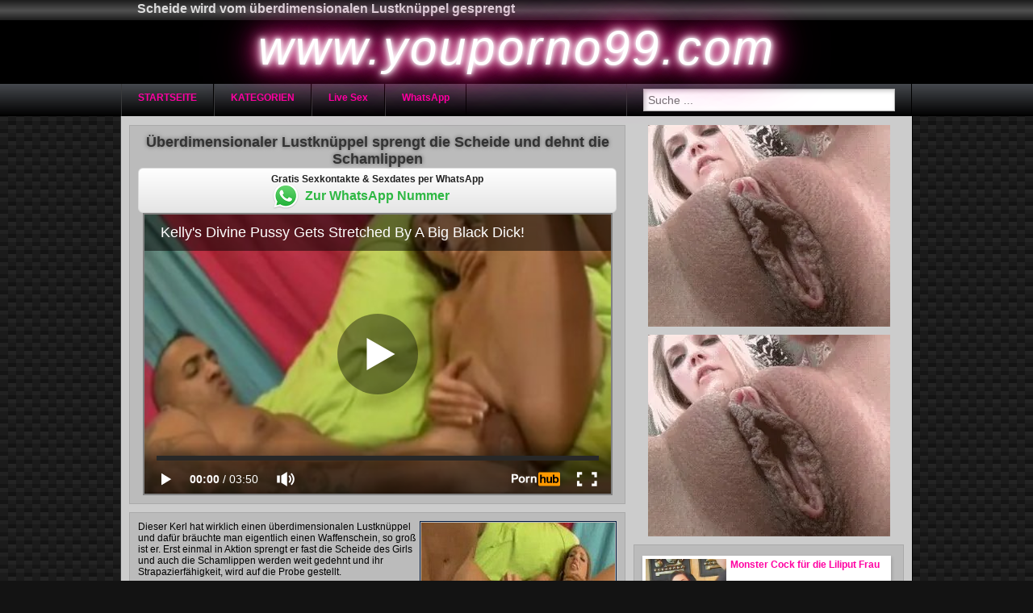

--- FILE ---
content_type: text/html; charset=UTF-8
request_url: https://www.youporno99.com/pornofilm/ueberdimensionaler-lustknueppel-sprengt-die-scheide-66/
body_size: 3227
content:
<!DOCTYPE html>
<html lang="de">
	<head>
		<title>Überdimensionaler Lustknüppel sprengt die Scheide</title>		
		<meta name="robots" content="index,follow"/>
		<meta name="viewport" content="width=410"/>
						
		<link rel="canonical" href="https://www.youporno99.com/pornofilm/ueberdimensionaler-lustknueppel-sprengt-die-scheide-66/"/>	
		<link rel="shortcut icon" href="//static.youporno99.com/img/favicon.ico" type="image/x-icon"/>
		<link rel="stylesheet" type="text/css" href="//static.youporno99.com/css/style_1_pink.css?v=87"/>
	</head>
	<body class="t_tmp_1">
				<header>
			<div>
				<h1>Scheide wird vom überdimensionalen Lustknüppel gesprengt</h1>			</div>
			<div title="" class="title">www.youporno99.com</div>
			<nav>
				<ul>
					<li><a href="/">STARTSEITE</a></li>
					<li><a href="/pornokategorien/">KATEGORIEN</a></li>
																			
															<li><a rel="nofollow" href="http://www.livestrip.com/FreeAccountLanding.aspx?ADR=lsms2-old-ON30SCA" target="_blank">Live Sex</a></li>
															<li><a href="/whatsapp/">WhatsApp</a></li>
																
																										<li id="search">
						<input id="qry" type="text" value="" placeholder="Suche ..."/>
					</li>
				</ul>
			</nav>
		</header>
		<article>		
						
			<div id="mainvideo" class="cf">				
				<div id="wrap_center">
					<div id="center_right">
						<section>
							<h2>Überdimensionaler Lustknüppel sprengt die Scheide und dehnt die Schamlippen</h2>
							<aside id="wa_10">
<div class="widget std" id="wa_widget">	
	<div class="widget_wrapper">	
		<div class="widget_btn send_event" id="wa_join_btn" data-content="wa_externlink/extern.php" data-css="wa_externlink/extern.css" data-script="wa_externlink/extern.js?v=1" data-ga_category="WhatsApp Widget" data-ga_action="join">
			<span class="wa_info">Gratis Sexkontakte & Sexdates per WhatsApp</span><br>
			<span class="wa_btn">Zur WhatsApp Nummer</span>
		</div>
	</div>	
</div>
</aside>							<div id="e_v_wrapper"><div id="e_v"><iframe width="100%" height="100%" frameborder=0 scrolling=no src="https://www.pornhub.com/embed/856606770"></iframe></div></div>						</section>
							
						<section class="v_d"><a href="/pornofilm/ueberdimensionaler-lustknueppel-sprengt-die-scheide-66/"><img alt="Überdimensionaler Lustknüppel sprengt die Scheide" src="https://images2.youporno99.com/_66_0.jpg"/></a>Dieser Kerl hat wirklich einen &uuml;berdimensionalen Lustkn&uuml;ppel und daf&uuml;r br&auml;uchte man eigentlich einen Waffenschein, so gro&szlig; ist er. Erst einmal in Aktion sprengt er fast die Scheide des Girls und auch die Schamlippen werden weit gedehnt und ihr Strapazierf&auml;higkeit, wird auf die Probe gestellt.<div class="cloud"><p>KATEGORIEN</p><a href="/pornokategorie/grosse-schwaenze/">Grosse Schwänze</a></div><div class="cloud"><p></p><a href="/youpornschlagwort/ueberdimensionaler-lustknueppel-sprengt-die-scheide/">überdimensionaler lustknüppel sprengt die scheide</a><a href="/youpornschlagwort/scheide-wird-vom-ueberdimensionalen-lustknueppel-gesprengt/">scheide wird vom überdimensionalen lustknüppel gesprengt</a><a href="/youpornschlagwort/ueberdimensionaler-lustknueppel-sprengt-die-scheide-und-dehnt-die-schamlippen/">überdimensionaler lustknüppel sprengt die scheide und dehnt die schamlippen</a><a href="/youpornschlagwort/schamlippen-werden-auf-die-strapazierfaehigkeit-getestet/">schamlippen werden auf die strapazierfähigkeit getestet</a></div><div class="cf"><p>Veröffentlichungsdatum: 23.04.2013 um 09:59 Uhr</p></div></section>													
													<aside id="special9"></aside>
											</div>
				</div>
				<div id="right">
											<aside id="special5"></aside>
						
											
					<section><figure class="h"><a href="/pornofilm/monster-cock-fuer-die-liliput-frau-236/"><img class="lazy" alt="Monster Cock für die Liliput Frau" data-count="17" data-src="https://images2.youporno99.com/_236_0.jpg" src="//static.youporno99.com/img/b.gif"/></a><figcaption><a href="/pornofilm/monster-cock-fuer-die-liliput-frau-236/">Monster Cock für die Liliput Frau</a><div class="desc"><div class="dur">16:33</div><div class="rat">88%</div></div></figcaption></figure><figure class="h"><a href="/pornofilm/big-cocks-dreier-459/"><img class="lazy" alt="Big Cocks Dreier" data-count="17" data-src="https://images1.youporno99.com/_459_0.jpg" src="//static.youporno99.com/img/b.gif"/></a><figcaption><a href="/pornofilm/big-cocks-dreier-459/">Big Cocks Dreier</a><div class="desc"><div class="dur">30:30</div><div class="rat">86%</div></div></figcaption></figure><figure class="h"><a href="/pornofilm/grosser-freudenspender-verursacht-megaorgasmus-131/"><img class="lazy" alt="Großer Freudenspender verursacht Megaorgasmus" data-count="17" data-src="https://images1.youporno99.com/_131_0.jpg" src="//static.youporno99.com/img/b.gif"/></a><figcaption><a href="/pornofilm/grosser-freudenspender-verursacht-megaorgasmus-131/">Großer Freudenspender verursacht Megaorgasmus</a><div class="desc"><div class="dur">24:43</div><div class="rat">91%</div></div></figcaption></figure><figure class="h"><a href="/pornofilm/riesenlatte-bumst-die-frau-des-chefs-552/"><img class="lazy" alt="Riesenlatte bumst die Frau des Chefs" data-count="17" data-src="https://images2.youporno99.com/_552_0.jpg" src="//static.youporno99.com/img/b.gif"/></a><figcaption><a href="/pornofilm/riesenlatte-bumst-die-frau-des-chefs-552/">Riesenlatte bumst die Frau des Chefs</a><div class="desc"><div class="dur">30:41</div><div class="rat">92%</div></div></figcaption></figure><figure class="h"><a href="/pornofilm/latina-besorgt-es-der-riesenlatte-158/"><img class="lazy" alt="Latina besorgt es der Riesenlatte" data-count="15" data-src="https://images2.youporno99.com/_158_0.jpg" src="//static.youporno99.com/img/b.gif"/></a><figcaption><a href="/pornofilm/latina-besorgt-es-der-riesenlatte-158/">Latina besorgt es der Riesenlatte</a><div class="desc"><div class="dur">26:46</div><div class="rat">89%</div></div></figcaption></figure><figure class="h"><a href="/pornofilm/riesen-schniedel-laesst-die-muschi-beben-160/"><img class="lazy" alt="Riesen Schniedel lässt die Muschi beben" data-count="17" data-src="https://images2.youporno99.com/_160_0.jpg" src="//static.youporno99.com/img/b.gif"/></a><figcaption><a href="/pornofilm/riesen-schniedel-laesst-die-muschi-beben-160/">Riesen Schniedel lässt die Muschi beben</a><div class="desc"><div class="dur">19:16</div><div class="rat">87%</div></div></figcaption></figure><figure class="h"><a href="/pornofilm/gangbang-mit-vier-negerschwaenzen-403/"><img class="lazy" alt="Gangbang mit vier Negerschwänzen" data-count="14" data-src="https://images1.youporno99.com/_403_0.jpg" src="//static.youporno99.com/img/b.gif"/></a><figcaption><a href="/pornofilm/gangbang-mit-vier-negerschwaenzen-403/">Gangbang mit vier Negerschwänzen</a><div class="desc"><div class="dur">55:57</div><div class="rat">84%</div></div></figcaption></figure><figure class="h"><a href="/pornofilm/ueberdimensionaler-lustknueppel-sprengt-die-scheide-66/"><img class="lazy" alt="Überdimensionaler Lustknüppel sprengt die Scheide" data-count="17" data-src="https://images2.youporno99.com/_66_0.jpg" src="//static.youporno99.com/img/b.gif"/></a><figcaption><a href="/pornofilm/ueberdimensionaler-lustknueppel-sprengt-die-scheide-66/">Überdimensionaler Lustknüppel sprengt die Scheide</a><div class="desc"><div class="dur">03:50</div><div class="rat">76%</div></div></figcaption></figure><figure class="h"><a href="/pornofilm/negerschwanz-beglueckt-einsame-hausfrau-355/"><img class="lazy" alt="Negerschwanz beglückt einsame Hausfrau" data-count="15" data-src="https://images1.youporno99.com/_355_0.jpg" src="//static.youporno99.com/img/b.gif"/></a><figcaption><a href="/pornofilm/negerschwanz-beglueckt-einsame-hausfrau-355/">Negerschwanz beglückt einsame Hausfrau</a><div class="desc"><div class="dur">30:09</div><div class="rat">86%</div></div></figcaption></figure><figure class="h"><a href="/pornofilm/gieriges-girl-kuemmert-sich-um-die-monsterlatte-156/"><img class="lazy" alt="Gieriges Girl kümmert sich um die Monsterlatte" data-count="16" data-src="https://images2.youporno99.com/_156_0.jpg" src="//static.youporno99.com/img/b.gif"/></a><figcaption><a href="/pornofilm/gieriges-girl-kuemmert-sich-um-die-monsterlatte-156/">Gieriges Girl kümmert sich um die Monsterlatte</a><div class="desc"><div class="dur">34:58</div><div class="rat">88%</div></div></figcaption></figure><figure class="h"><a href="/pornofilm/am-grossen-freudenspender-wird-gesaugt-132/"><img class="lazy" alt="Am großen Freudenspender wird gesaugt" data-count="16" data-src="https://images2.youporno99.com/_132_0.jpg" src="//static.youporno99.com/img/b.gif"/></a><figcaption><a href="/pornofilm/am-grossen-freudenspender-wird-gesaugt-132/">Am großen Freudenspender wird gesaugt</a><div class="desc"><div class="dur">35:36</div><div class="rat">88%</div></div></figcaption></figure><figure class="h"><a href="/pornofilm/dicker-schwanz-fickt-die-bueroaushilfskraft-448/"><img class="lazy" alt="Dicker Schwanz fickt die Büroaushilfskraft" data-count="16" data-src="https://images2.youporno99.com/_448_0.jpg" src="//static.youporno99.com/img/b.gif"/></a><figcaption><a href="/pornofilm/dicker-schwanz-fickt-die-bueroaushilfskraft-448/">Dicker Schwanz fickt die Büroaushilfskraft</a><div class="desc"><div class="dur">27:20</div><div class="rat">92%</div></div></figcaption></figure><div class="cf"></div></section>					
				</div>
			</div>
		</article>
					
		<footer>
			 &copy; <a href="https://www.youporno99.com">www.youporno99.com</a>
			 <div id="advertise" class="advertising"><p>&nbsp;</p></div>
		</footer>
		<script type="text/javascript">
		var jqT = null;		
				</script>
						
			<script async src="https://www.googletagmanager.com/gtag/js?id=G-DPEMNT3TLZ"></script>
            <script>
              window.dataLayer = window.dataLayer || [];
              function gtag(){dataLayer.push(arguments);}
              gtag('js', new Date());
              gtag('config', 'G-DPEMNT3TLZ',{'anonymize_ip': true});
            </script>
				<script type="text/javascript">	
					
			(function() {			
			var jq = document.createElement('script'); jq.type = 'text/javascript'; jq.async = true;
			jq.src = '//ajax.googleapis.com/ajax/libs/jquery/1.9.1/jquery.min.js';
			jq.onload=jq.onreadystatechange = function () {			
				if (!this.readyState || this.readyState == 'loaded' || this.readyState == 'complete' ) {				
					jq.onload = jq.onreadystatechange = null;
					jqT = $.noConflict(true);
					var ts = document.createElement('script'); ts.type = 'text/javascript'; ts.async = true;
					ts.src = '//static.youporno99.com/script/am.js?v=87';
					var s3 = document.getElementsByTagName('script')[0]; s3.parentNode.insertBefore(ts, s3);								
				  }
			};
			var s2 = document.getElementsByTagName('script')[0]; s2.parentNode.insertBefore(jq, s2);		
		  })();		  
		  
		  function includeSpecial()
		  {
										jqT('#special5').html('<iframe src="//a.magsrv.com/iframe.php?idzone=4803174&size=300x250" width="300" height="250" scrolling="no" marginwidth="0" marginheight="0" frameborder="0"></iframe><iframe src="//a.magsrv.com/iframe.php?idzone=4803174&size=300x250" width="300" height="250" scrolling="no" marginwidth="0" marginheight="0" frameborder="0"></iframe>');
																jqT('#special9').html('<iframe src="//a.magsrv.com/iframe.php?idzone=4803180&size=728x90" width="728" height="90" scrolling="no" marginwidth="0" marginheight="0" frameborder="0"></iframe>');
									
		  }
		</script>
							<script type="application/javascript">
                                                            var ad_idzone = "4803182",
                                                            ad_popup_fallback = false,
                                                            ad_popup_force = false,
                                                            ad_chrome_enabled = true,
                                                            ad_new_tab = false,
                                                            ad_frequency_period = 360,
                                                            ad_frequency_count = 1,
                                                            ad_trigger_method = 3,
                                                            ad_trigger_delay = 0,
                                                            ad_capping_enabled = true; 
                                                        </script>
                                                        <script type="application/javascript" src="https://a.pemsrv.com/popunder1000.js"></script>					
	<script defer src="https://static.cloudflareinsights.com/beacon.min.js/vcd15cbe7772f49c399c6a5babf22c1241717689176015" integrity="sha512-ZpsOmlRQV6y907TI0dKBHq9Md29nnaEIPlkf84rnaERnq6zvWvPUqr2ft8M1aS28oN72PdrCzSjY4U6VaAw1EQ==" data-cf-beacon='{"version":"2024.11.0","token":"83fd6be989e54cf5961a1be48c8c3e16","r":1,"server_timing":{"name":{"cfCacheStatus":true,"cfEdge":true,"cfExtPri":true,"cfL4":true,"cfOrigin":true,"cfSpeedBrain":true},"location_startswith":null}}' crossorigin="anonymous"></script>
</body>
</html>

--- FILE ---
content_type: text/html; charset=UTF-8
request_url: https://www.pornhub.com/embed/856606770
body_size: 10291
content:
<!DOCTYPE html>
<html>
<head>
    	    <link rel="canonical" href="https://www.pornhub.com/view_video.php?viewkey=856606770" />
    	<title>Embed Player - Pornhub.com</title>
            <meta name="robots" content="noindex, indexifembedded" />
    	<link rel="shortcut icon" href="https://ei.phncdn.com/www-static/favicon.ico?cache=2026011902" />
			<link rel="dns-prefetch" href="//ki.phncdn.com/">
		<link rel="dns-prefetch" href="//es.phncdn.com">
		<link rel="dns-prefetch" href="//cdn1d-static-shared.phncdn.com">
		<link rel="dns-prefetch" href="//apis.google.com">
		<link rel="dns-prefetch" href="//ajax.googleapis.com">
		<link rel="dns-prefetch" href="//www.google-analytics.com">
		<link rel="dns-prefetch" href="//twitter.com">
		<link rel="dns-prefetch" href="//p.twitter.com">
		<link rel="dns-prefetch" href="//platform.tumblr.com">
		<link rel="dns-prefetch" href="//platform.twitter.com">
		<link rel="dns-prefetch" href="//ads.trafficjunky.net">
		<link rel="dns-prefetch" href="//ads2.contentabc.com">
		<link rel="dns-prefetch" href="//cdn1.ads.contentabc.com">
		<link rel="dns-prefetch" href="//media.trafficjunky.net">
		<link rel="dns-prefetch" href="//cdn.feeds.videosz.com">
		<link rel="dns-prefetch" href="//cdn.niche.videosz.com">
		<link rel="dns-prefetch" href="//cdn1-smallimg.phncdn.com">
		<link rel="dns-prefetch" href="//m2.nsimg.net">
        <link rel="dns-prefetch" href="//imagetransform.icfcdn.com">
		<script>
        var COOKIE_DOMAIN = 'pornhub.com';
    	var page_params = {};
	</script>

        <script src="https://media.trafficjunky.net/js/holiday-promo.js"></script>
	<style>
        body {
            background: #000 none repeat scroll 0 0;
            color: #fff;
            font-family: Arial,Helvetica,sans-serif;
            font-size: 12px;
        }
        
        .removedVideo {
            width:100%;
        }
        
        .removedVideoText {
            display: block;
            text-align: center;
            padding: 0.5%;
            color: #FFFFFF;
            font-size: 1.2em;
        }
        
        .videoEmbedLink {
            position: absolute;
            top: -20px;
            left: 0;
        }
        
		.userMessageSection {
			text-align: center;
			color: #fff;
			font-family: Arial, Helvetica, sans-serif;
			padding: 20px;
			z-index: 10;
			height: 225px;
			margin: auto;
			top: 0;
			bottom: 0;
			left: 0;
			right: 0;
			position: absolute;
			box-sizing: border-box;

            &.notAvailable {
                height: 100%;

                h2 {
                    position: absolute;
                    top: 50%;
                    left: 50%;
                    transform: translate(-50%, -50%);
                }
            }
		}

		.userMessageSection a,
		.userMessageSection a:visited {
			color: #f90;
			text-decoration: none;
			cursor: pointer;
		}

		.userMessageSection a:hover {
			text-decoration: underline;
		}

		.userMessageSection h2 {
			color: #fff;
			font-family: Arial, Helvetica, sans-serif;
			font-size: 22px;
			font-weight: normal;
			height: 56px;
			line-height: 28px;
			margin: 0 auto 20px;
			padding: 0;
			text-align: center;
			width: 300px;
		}

		a.orangeButton {
			color: #000;
			background: #f90;
			border-radius: 4px;
			-webkit-border-radius: 4px;
			-moz-border-radius: 4px;
			-ms-border-radius: 4px;
			box-sizing: border-box;
			color: rgb(20, 20, 20);
			cursor: pointer;
			display: inline-block;
			font-size: 20px;
			height: 49px;
			margin-bottom: 15px;
			padding: 13px 15px;
			position: relative;
			text-align: center;
			text-decoration: none;
			width: 486px;
			border: 0;
		}

		a.orangeButton:hover {
			background: #ffa31a;
			text-decoration: none;
		}

		a.orangeButton:visited {
			color: #000;
		}

		p.last {
			font-size: 14px;
		}

		#currentVideoImage {
			opacity: .3;
			position: absolute;
			left: 0;
			top: 0;
			min-width: 100%;
			min-height: 100%;
		}

		@media all and (max-width: 520px) {
			.userMessageSection h2 {
				font-size: 18px;
				line-height: 20px;
				width: auto;
				margin-bottom: 10px;
			}
			a.orangeButton {
				width: 95%;
				font-size: 18px;
				height: 45px;
			}

			p.last {
				font-size: 12px;
			}
		}

	</style>

    </head>

<body style="position: absolute; margin:0px; height:100%; width:100%; background: #000">
			
    <script>
        var TEXTLINKS = [{
            'campaignId': '2178',
            'clickUrl': 'https://join.freaksofcock.com/track/MzUyNjY6NTc6NA/',
            'closeButton': true,
            'duration': -1,
            'label': 'Click <span style=\"text-decoration:underline\">here</span> to watch the full scene!',
            'left': "10px",
            'time': 0,
            'top': "10px",
            'trackUrls': {},
			'infoUrl': ""        }];
    </script>

<style>
	body {
		background: #000 none repeat scroll 0 0;
		color: #fff;
		font-family: Arial,Helvetica,sans-serif;
		font-size: 12px;
	}
	a {
		outline-style: none;
		text-decoration: none;
		color: #f90;
	}
	* {
		margin: 0;
		padding: 0;
	}
	.clear{
		clear: both;
	}
	.removedVideo{
		width:100%;
	}
	.removedVideoText, .removedVideoTextPornhub{
		display: block;
		text-align: center;
		padding: 0.5%;
		color: #FFFFFF;
		font-size: 1.2em;
	}
	.removedVideo ul {
		margin:0 auto;
		width:55%;
		height:auto;
		display: block;
	}
	.removedVideo ul li{
		list-style:none;
		display: block;
		width: 25%;
		height: auto;
		float: left;
		border-top: 2px solid #000;
		border-left: 2px solid #000;
		border-bottom: 2px solid #000;
		position: relative;
		display: block;
		box-sizing: border-box;
		background-color: #000;
	}
	.removedVideo ul li:nth-child(2n+1){
		border-right: 2px solid #000;
	}
	.removedVideo ul li a{
		display: block;
		width: 100%;
		height: 100%;
		color: #000000;
	}
	.duration{
		position: absolute;
		bottom:5px;
		left:5px;
		display: none;
		color: #FFFFFF;
	}
	.titleRelated{
		position: absolute;
		top:0;
		display: none;
		color: #f90;
	}
	.voteRelated{
		position: absolute;
		display: none;
		bottom:5px;
		right:5px;
		color: #FFFFFF;
	}
	.icon-thumb-up{
		top: 1px;
		float: right;
		border: 0;
		background: transparent url(https://ei.phncdn.com/www-static/images/sprite-pornhub-nf.png?cache=2026011902) scroll no-repeat 0 0;
		background-position: -72px -225px;
		width: 15px;
		height: 14px;
		margin-left: 4px;
	}
	.privateOverlay{
		position: absolute;
		z-index: 100;
		top: 0;
		width: 100%;
	}
	.private-vid-title{
		position: absolute;
		bottom:5%;
		width:100%;
		z-index: 150;
		text-align: center;
		font-size: 1em;
	}
	.wrapper{
		position: absolute;
		top:0;
		bottom: 0;
		right: 0;
		left: 0;
		z-index: 1;
		display: block;
	}
	.selectVideoThumb:hover .wrapper{
		background-color: #0c0c0c;
		opacity: 0.7;
	}
	.selectVideoThumb:hover .voteRelated{
		display: block;
		z-index: 20;
	}
	.selectVideoThumb:hover .titleRelated{
		display: block;
		z-index: 30;
	}
	.selectVideoThumb:hover .duration{
		display: block;
		z-index: 40;
	}
    .videoEmbedLink {
        position: absolute;
        top: 0;
        left: 0;
        pointer-events: none;
        color: transparent;
    }
	@media screen and (max-width: 1024px) {
		.removedVideo ul {
			width: 70%;
		}
		.removedVideoText{
			padding: 0.2%;
			font-size: 1.1em;
		}

	}
</style>

<script type="text/javascript">
		var compaignVersion = '-html5';
	try {
		var fo = new ActiveXObject('ShockwaveFlash.ShockwaveFlash');
		if (fo) {
			compaignVersion = '';
		}
	} catch (e) {
		if (navigator.mimeTypes
				&& navigator.mimeTypes['application/x-shockwave-flash'] != undefined
				&& navigator.mimeTypes['application/x-shockwave-flash'].enabledPlugin) {
			compaignVersion = '';

		}
	}

	function getUrlVars() {
		var vars = {},
		    parts = window.location.href.replace(/[?&]+([^=&]+)=([^&]*)/gi, function(m,key,value) {
                vars[key] = value;
            });
		return vars;
	}
</script>
	
	
<script type="text/javascript">
		document.addEventListener("click", function (e) {
		var element =  document.getElementById('removedwrapper'),
			urlToGo = '/view_video.php?viewkey=856606770&utm_source=www.youporno99.com&utm_medium=embed&utm_campaign=embed-removed'+compaignVersion;
		if (document.body.contains(element)) {
			// Element exists and list of video build.
			var level = 0;
			for (var element = e.target; element; element = element.parentNode) {
				if (element.id === 'x') {
					document.getElementsByClassName("selectVideoThumb").innerHTML = (level ? "inner " : "") + "x clicked";
					return;
				}
				level++;
			}
			if (level!==10){
				window.open(urlToGo, '_blank');
			}
		}
	});
</script>


		<input type="hidden" target="_blank" rel="noopener noreferrer" class="goToUrl" />
	<input type="hidden" target="_blank" rel="noopener noreferrer" class="goToUrlLogo" />
	
		
        <script src="https://cdn1d-static-shared.phncdn.com/html5player/videoPlayer/es6player/8.7.0/desktop-player.min.js"></script>

		<script>

						var flashvars = {"isVR":0,"domain":false,"experimentId":"experimentId unknown","searchEngineData":null,"maxInitialBufferLength":1,"disable_sharebar":0,"htmlPauseRoll":"false","htmlPostRoll":"false","autoplay":"false","autoreplay":"false","video_unavailable":"false","pauseroll_url":"","postroll_url":"","toprated_url":"https:\/\/www.pornhub.com\/video?o=tr&t=m","mostviewed_url":"https:\/\/www.pornhub.com\/video?o=mv&t=m","language":"en","isp":"amazon.com","geo":"united states","customLogo":"https:\/\/ei.phncdn.com\/www-static\/images\/pornhub_logo_straight.svg?cache=2026011902","trackingTimeWatched":false,"tubesCmsPrerollConfigType":"new","adRollGlobalConfig":[{"delay":[900,2000,3000],"forgetUserAfter":86400,"onNth":0,"skipDelay":5,"skippable":true,"vastSkipDelay":false,"json":"https:\/\/www.pornhub.com\/_xa\/ads?zone_id=1993741&site_id=2&preroll_type=json&channel%5Bcontext_tag%5D=big-tits%2Csclip%2Ccurvy%2Cfreaksofcock.com%2Cbig-ass%2Cpornpros.com%2Cinterracial%2Cbig-dick%2Creality%2Cblowjob%2Criding&channel%5Bcontext_category%5D=Big-Dick%2CInterracial%2CPornstar%2CReality&channel%5Bcontext_pornstar%5D=Kelly-Divine&channel%5Binfo%5D=%7B%22actor_id%22%3A1348385%2C%22content_type%22%3A%22partner%22%2C%22video_id%22%3A1057236%2C%22timestamp%22%3A1768852929%2C%22hash%22%3A%22727b9942e50032901dec43c2f68bd29f%22%2C%22session_id%22%3A%22879415371748525645%22%7D&noc=0&cache=1768852929&t_version=2026011902.ded8385&channel%5Bsite%5D=pornhub","user_accept_language":"","startPoint":0,"maxVideoTimeout":2000},{"delay":[900,2000,3000],"forgetUserAfter":86400,"onNth":0,"skipDelay":5,"skippable":true,"vastSkipDelay":false,"json":"https:\/\/www.pornhub.com\/_xa\/ads?zone_id=&site_id=2&preroll_type=json&channel%5Bcontext_tag%5D=big-tits%2Csclip%2Ccurvy%2Cfreaksofcock.com%2Cbig-ass%2Cpornpros.com%2Cinterracial%2Cbig-dick%2Creality%2Cblowjob%2Criding&channel%5Bcontext_category%5D=Big-Dick%2CInterracial%2CPornstar%2CReality&channel%5Bcontext_pornstar%5D=Kelly-Divine&channel%5Binfo%5D=%7B%22actor_id%22%3A1348385%2C%22content_type%22%3A%22partner%22%2C%22video_id%22%3A1057236%2C%22timestamp%22%3A1768852929%2C%22hash%22%3A%22727b9942e50032901dec43c2f68bd29f%22%2C%22session_id%22%3A%22879415371748525645%22%7D&noc=0&cache=1768852929&t_version=2026011902.ded8385&channel%5Bsite%5D=pornhub","user_accept_language":"","startPoint":100,"maxVideoTimeout":2000}],"embedCode":"<iframe src=\"https:\/\/www.pornhub.com\/embed\/856606770\" frameborder=\"0\" width=\"560\" height=\"340\" scrolling=\"no\" allowfullscreen><\/iframe>","hidePostPauseRoll":false,"video_duration":230,"actionTags":"","link_url":"https:\/\/www.pornhub.com\/view_video.php?viewkey=856606770","related_url":"https:\/\/www.pornhub.com\/api\/v1\/video\/player_related_datas?id=1057236","video_title":"Kelly's Divine Pussy Gets Stretched By A Big Black Dick!","image_url":"https:\/\/ei.phncdn.com\/videos\/201004\/27\/1057236\/original\/(m=eqglHgaaaWavb)(mh=cZAOycMcWQV32AnF)12.jpg","defaultQuality":[720,480,240,1080],"vcServerUrl":"\/svvt\/add?stype=evv&svalue=1057236&snonce=12kgmgj40o3bgpre&skey=24016b8131d716088d09ba851fd10e05dab958cfe6c05c7a8cf9fd841b5a4ac7&stime=1768852929","service":"","mediaPriority":"hls","mediaDefinitions":[{"group":1,"height":480,"width":640,"defaultQuality":true,"format":"hls","videoUrl":"https:\/\/ee-h.phncdn.com\/hls\/videos\/201004\/27\/1057236\/200203_1703_480P_2000K_1057236.mp4\/master.m3u8?validfrom=1768849329&validto=1768856529&ipa=1&hdl=-1&hash=m7purXEVoiNHkIMRmV%2BEncNupNE%3D","quality":"480","segmentFormats":{"audio":"ts_aac","video":"mpeg2_ts"}},{"group":1,"height":240,"width":320,"defaultQuality":false,"format":"mp4","videoUrl":"https:\/\/www.pornhub.com\/video\/get_media?s=eyJrIjoiMDY2NWM3YjU1YTllYjllNTg0YTExMTdmOTNhZjlhYWFiMGU1Mzk2NDNkY2MxM2I0YzNhMzc4N2U2NWU0ODgwZSIsInQiOjE3Njg4NTI5Mjl9&v=856606770&e=1&t=p","quality":[],"remote":true}],"isVertical":"false","video_unavailable_country":"false","mp4_seek":"ms","hotspots":[384435,19145,14554,11927,11591,10030,8968,8209,8075,7388,7159,7071,7149,7300,6688,6832,8122,11158,11733,13709,16271,16028,15490,14635,13396,12073,13387,16370,18207,17793,16815,16017,15969,15432,15082,14554,13744,13204,13067,14015,14175,15081,14412,13856,13836,14613],"thumbs":{"samplingFrequency":2,"type":"normal","cdnType":"regular","isVault":0,"urlPattern":"https:\/\/ei.phncdn.com\/videos\/201004\/27\/1057236\/timeline\/160x90\/(m=eGCaiCObaaaa)(mh=-KqhYuAd0vs0_OEf)S{4}.jpg","spritePatterns":["https:\/\/ei.phncdn.com\/videos\/201004\/27\/1057236\/timeline\/160x90\/(m=eGCaiCObaaaa)(mh=-KqhYuAd0vs0_OEf)S0.jpg","https:\/\/ei.phncdn.com\/videos\/201004\/27\/1057236\/timeline\/160x90\/(m=eGCaiCObaaaeSlnYk7T5ErgyIbgyO5fzU5LyGPMBKzgBEHU0ARm2sZTYEjgBGbVCG5LPIXf1G7maia5aq4qdaaaa)(mh=y0uEbTkiCGPrDPrE)S0.jpg","https:\/\/ei.phncdn.com\/videos\/201004\/27\/1057236\/timeline\/160x90\/(m=eGCaiCObaaaeSlnYk7T5ErgyIbgyO5fzU5LyGPMBKzgBEHU0ARm2sZTYEjgBGbVCG5LPIXf1G7maia5aq4qdaaaiyxAKv2BZ9ImWedmWqZlYCZlXatn3iZm28cDP1wzSLMBL9sm2adE5aZltjJlQb3zaqaYbGWHgaaaa)(mh=4fuMFTxxZELmAprm)S0.jpg","https:\/\/ei.phncdn.com\/videos\/201004\/27\/1057236\/timeline\/160x90\/(m=[base64])(mh=gIwAYkZ5dNNYDfJB)S0.jpg","https:\/\/ei.phncdn.com\/videos\/201004\/27\/1057236\/timeline\/160x90\/(m=[base64])(mh=jolKvtrPLZD5o2IK)S0.jpg"],"thumbHeight":"90","thumbWidth":"160"},"browser_url":"https:\/\/www.youporno99.com\/pornofilm\/ueberdimensionaler-lustknueppel-sprengt-die-scheide-66\/","morefromthisuser_url":"\/users\/pornplus\/videos","options":"iframe","cdn":"haproxy","startLagThreshold":1000,"outBufferLagThreshold":2000,"appId":"1111","cdnProvider":"ht","nextVideo":[],"video_id":1057236},
			    utmSource = document.referrer.split('/')[2];

			if (utmSource == '' || (utmSource == undefined)){
				utmSource = 'www.pornhub.com';
			}

		</script>
		<style>
			#player {
				width:100%;
				height:100%;
				padding:0;
				margin:0;
			}
			p.unavailable {
				background-color: rgba(0,0,0,0.7);
				bottom: 0;
				left: 0;
				font-size: 3em;
				padding: 40px;
				position: absolute;
				right: 0;
				text-align: center;
				top: 0;
				z-index: 999;
			}
		</style>
		<div id="player">
            <div id="player-placeholder">
                                    <picture>
                        <img src="https://ei.phncdn.com/videos/201004/27/1057236/original/(m=eaAaGwObaaamqv)(mh=BuPAqRkbwQqocsAe)12.jpg" alt="Kelly's Divine Pussy Gets Stretched By A Big Black Dick!">
                    </picture>
                            </div>
        </div>
        <script type="text/javascript" >
                        // General Vars
            var embedredirect = {
                    mftuUrl : false,
                    mostViewedUrl : false,
                    relatedUrl : false,
                    topRatedUrl : false,
                    onFullscreen: false,
                    videoArea: false,
                    relatedBtns: false,
                    onMenu : false,
                    watchHD : false,
                    mode: 'affiliate'
                },
                phWhiteliste = [
                    "www.keezmovies.com"
                ],
                vastArray = [],
                isVr 		= flashvars.isVR,
                hasPingedVcServer = false;
                //globalPrerollSwitch = typeof flashvars.tubesCmsPrerollConfigType != 'undefined' ? flashvars.tubesCmsPrerollConfigType : null;

            // Function to white
            function whiteListeEmbedSite(){
                return phWhiteliste.indexOf(utmSource)>=0;
            }

            // Build the variables to send to the player
            if (!whiteListeEmbedSite()){
                embedredirect = {
                    mftuUrl : flashvars.morefromthisuser_url,
                    mostViewedUrl :flashvars.mostviewed_url,
                    relatedUrl : flashvars.link_url,
                    topRatedUrl : flashvars.toprated_url,
                    onFullscreen : false,
                    videoArea: false,
                    relatedBtns: false,
                    onMenu : true,
                    watchHD : false,
                    mode: 'embedded'
                };
            }

                        if (typeof flashvars.preroll !== 'undefined' && typeof page_params.holiday_promo_prem != 'undefined' && (typeof isVr !== 'undefined' && !isVr)) {
                for (var k = 0; k < flashvars.preroll.campaigns.length; k++) {
                    var obj 		= flashvars.preroll.campaigns[k],
                        clickArea   = {};

                    if(obj.clickableAreasByPlatform) {
                        var defaultValues = {
                            video: true,
                            link: true
                        }
                        clickArea = obj.clickableAreasByPlatform.pc ?  obj.clickableAreasByPlatform.pc : defaultValues;
                    }

                    vastObject = {
                        xml 			: obj.vastXml, //backend value from CMS
                        vastSkipDelay	: false,

                        rollSettings: {
                            onNth 			: obj.on_nth, //backend value from CMS
                            skipDelay 		: obj.skip_delay, //backend value from CMS
                            siteName        : 'Pornhub',
                            forgetUserAfter : obj.forgetUserAfter, //backend value from CMS
                            campaignName 	: obj.campaign_name,
                            skippable       : obj.skippable, //backend value from CMS
                            clickableAreas  : clickArea, //The objects or areas on the screen that the user can click to visit the url
                            campaignWeight	: obj.percentChance
                        }
                    };
                    vastArray.push(vastObject);
                }
            }

            /**
             * Function to convert events config to compatibility with Player version less than 6.1.*
             * @method getLegacyEventsConfig
             * @param {Object} eventsConfig
             * @return {{}} legacyEventsConfig
             */

            function getLegacyEventsConfig(eventsConfig) {
                let legacyNamesMap = {
                    'fullscreen.changed': 'onFullscreen',
                    'player.redirected' : 'onRedirect',
                    'playback.playing': 'onPlay'
                };

                return Object.entries(eventsConfig).reduce(function (acc, arr) {
                    var obj = {},
                        fileName = legacyNamesMap[arr[0]] || arr[0];
                    obj[fileName] = function (i, e, o) {
                        arr[1](o, i, e);
                    };
                    return Object.assign({}, acc, obj);
                }, {});
            }

            function registerPlayerEvents() {
                let events = {
                    // On Video Fulscreen -  HTML5 video feed trick
                    "fullscreen.changed": function(o, i) {
                        if(typeof triggerFullScreenDisplay == 'function') triggerFullScreenDisplay(i);
                    },
                    'player.redirected': function(){
                        if (typeof htEmbedTrack == 'object' && typeof htEmbedTrack.track == 'function') {
                            htEmbedTrack.track();
                        }
                    },
                    "playback.playing": function() {
                        if (flashvars.vcServerUrl == null) {
                            return;
                        }

                        setTimeout(function () {
                            if (!hasPingedVcServer) {
                                hasPingedVcServer = true;

                                var request1 = new XMLHttpRequest();
                                request1.open("GET", flashvars.vcServerUrl);
                                if (typeof liuIdOrNull !== 'undefined' && liuIdOrNull) {
                                    request1.setRequestHeader('__m', liuIdOrNull);
                                }
                                request1.send();
                            }
                        }, 10000);
                    }
                },
                playerVersion = MGP && MGP.buildInfo.playerVersion;
                return parseFloat(playerVersion) < 6.1 ? getLegacyEventsConfig(events) : events;
            }

            
            function loadThePlayer(){
                var forceAutoPlay	= getUrlVars()['autoplay'];
                                if (forceAutoPlay == undefined || forceAutoPlay != 1){
                    forceAutoPlay = false;
                } else {
                    forceAutoPlay = true;
                }

                var showOnPauseVal = !flashvars.hidePostPauseRoll;

                
                MGP.createPlayer('player', {
                    autoplay: {
                        enabled: forceAutoPlay, // Value is determined in settings.js
						initialState: true,
						retryOnFailure: false,
						switch: 'buttonbar', // 'menu' || 'buttonbar' || 'none'
                    },
                    deviceType: 'desktop',
                    quickSetup: 'pornhub',
                    embeds: {
                        enabled:true,
                        domain: true,
                        redirect:{
                            logoUrl: flashvars.link_url,
                            mftuUrl: embedredirect.mftuUrl,
                            mostViewedUrl: embedredirect.mostViewedUrl,
                            onFullscreen: embedredirect.onFullscreen,
                            onMenu: embedredirect.onMenu,
                            relatedUrl: embedredirect.relatedUrl,
                            sharebar:false,
                            topRatedUrl: embedredirect.topRatedUrl,
                            videoArea: embedredirect.videoArea
                        },
                        watchHD: embedredirect.watchHD,
                        utmRedirect:{
                            logo: true,
                            relatedBtns: embedredirect.relatedBtns,
                            thumbs: true,
                            videoArea: embedredirect.videoArea
                        }
                    },
                    mainRoll: {
                        actionTags: flashvars.actionTags,
                        mediaPriority: flashvars.mediaPriority,
                        mediaDefinition: flashvars.mediaDefinitions,
                        poster: flashvars.image_url,
                        thumbs: {
                            urlPattern: flashvars.thumbs.urlPattern,
                            samplingFrequency: flashvars.thumbs.samplingFrequency,
                            thumbWidth: flashvars.thumbs.thumbWidth,
                            thumbHeight: flashvars.thumbs.thumbHeight
                        },
                        duration: flashvars.video_duration,
                        title: flashvars.video_title,
                        videoUnavailableMessage: '',
                        videoUrl: flashvars.link_url,
                        textLinks: (typeof TEXTLINKS !== 'undefined') ? TEXTLINKS : []
                    },

                    hlsConfig: {
                        maxInitialBufferLength: flashvars.maxInitialBufferLength,
                        maxBufferLength: 20,
                        maxMaxBufferLength: 20
                    },

                    features:{
                        grid: true,
                        share: false,
                        logo: true,
                        themeColor: '#f6921e',
                        cinema: false,
                        options:false,
                        hideControlsTimeout: 2,
                        qualityInControlBar: true
                    },
                    referrerUrl:utmSource,
                    menu: {
                        relatedUrl: flashvars.related_url,
						relatedData: [["https:\/\/ei.phncdn.com\/videos\/202310\/25\/441806541\/original\/(m=eGcEGgaaaa)(mh=1aCFdXoNwoxHLppi)4.jpg","Britney Amber blowjob and fucking group","6:00",57,"https:\/\/www.pornhub.com\/view_video.php?viewkey=653864c10444a",5088,"https:\/\/kw.phncdn.com\/videos\/202310\/25\/441806541\/360P_400K_441806541.webm?hdnea=st=1768852929~exp=1768856529~hdl=-1~hmac=e1fe4fef43f4e4736364cc7b808609fbfd2ea6d7","Fucked Up GFs","https:\/\/www.pornhub.com\/channels\/fuckedupgirlfriends","https:\/\/ei.phncdn.com\/www-static\/images\/channel-badge.svg",{"isWatched":false,"isFree":false,"isCC":false,"isInteractive":false,"languageCode":"","hasTrophy":false,"hasCheckmark":false,"isChannel":true,"highResThumb":"https:\/\/ei.phncdn.com\/videos\/202310\/25\/441806541\/original\/(m=edLTGgaaaa)(mh=PdsDZAzkwr6l_beO)4.jpg"}],["https:\/\/ei.phncdn.com\/videos\/202201\/21\/401714881\/original\/(m=eGcEGgaaaa)(mh=vf22hovfsrXjNhOM)14.jpg","DOWN FOR BBC - Layla Rivera All Over Big Black Dick Jason Brown","8:00",93,"https:\/\/www.pornhub.com\/view_video.php?viewkey=ph61eb22b3b72cb",49046,"https:\/\/kw.phncdn.com\/videos\/202201\/21\/401714881\/360P_400K_401714881.webm?hdnea=st=1768852929~exp=1768856529~hdl=-1~hmac=184b23a4c03e271add7fcc104c1ecf8c03f739d2","Down For BBC","https:\/\/www.pornhub.com\/channels\/down-for-bbc","https:\/\/ei.phncdn.com\/www-static\/images\/channel-badge.svg",{"isWatched":false,"isFree":false,"isCC":false,"isInteractive":false,"languageCode":"","hasTrophy":false,"hasCheckmark":false,"isChannel":true,"highResThumb":"https:\/\/ei.phncdn.com\/videos\/202201\/21\/401714881\/original\/(m=edLTGgaaaa)(mh=3XXbIoBli6yKz5Fb)14.jpg"}],["https:\/\/pix-fl.phncdn.com\/c6371\/videos\/202508\/14\/19247395\/original_19247395.mp4\/plain\/ex:1:no\/bg:0:0:0\/rs:fit:160:120\/vts:589?hdnea=st=1768852929~exp=1768939329~hdl=-1~hmac=0b68ef45cc13204ff3cf89b2d9740cc5ba0a7f91","Lex Steele Fucks PAWG Lauren Phoenix! She&#039;s Hot AF!","10:17",92,"https:\/\/www.pornhub.com\/view_video.php?viewkey=689d835032dde",3034,"https:\/\/kw.phncdn.com\/c6251\/videos\/202508\/14\/19247395\/360P_400K_19247395.webm?hdnea=st=1768852929~exp=1768856529~hdl=-1~hmac=6a89e478b82a5cef230f3edcbef369886a27127e","LexSteele XXX","https:\/\/www.pornhub.com\/channels\/lexsteele-xxx","https:\/\/ei.phncdn.com\/www-static\/images\/channel-badge.svg",{"isWatched":false,"isFree":false,"isCC":false,"isInteractive":false,"languageCode":"","hasTrophy":false,"hasCheckmark":false,"isChannel":true,"highResThumb":"https:\/\/pix-cdn77.phncdn.com\/c6371\/videos\/202508\/14\/19247395\/original_19247395.mp4\/plain\/ex:1:no\/bg:0:0:0\/rs:fit:323:182\/vts:589?hash=9i8afz-JytfqFbX3t-d16n3-q1o=&validto=1768939329"}],["https:\/\/ei.phncdn.com\/videos\/201003\/07\/1035792\/original\/(m=eGcEGgaaaWavb)(mh=C_SjVkR9ogqGyY2n)12.jpg","Alley Cat Pussy Austin Taylor","7:59",76,"https:\/\/www.pornhub.com\/view_video.php?viewkey=301879258",6451805,"https:\/\/kw.phncdn.com\/videos\/201003\/07\/1035792\/200203_1138_360P_400K_1035792.webm?hdnea=st=1768852929~exp=1768856529~hdl=-1~hmac=193f917c562a7e116862569c7dc6c4127c53145f","Freaks Of Cock","https:\/\/www.pornhub.com\/channels\/freaksofcock","https:\/\/ei.phncdn.com\/www-static\/images\/channel-badge.svg",{"isWatched":false,"isFree":false,"isCC":false,"isInteractive":false,"languageCode":"","hasTrophy":false,"hasCheckmark":false,"isChannel":true,"highResThumb":"https:\/\/ei.phncdn.com\/videos\/201003\/07\/1035792\/original\/(m=edLTGgaaaWavb)(mh=lHREJ3RPnPywQ2m4)12.jpg"}],["https:\/\/ei.phncdn.com\/videos\/202208\/03\/412964911\/original\/(m=eGcEGgaaaa)(mh=V8hs56RJwENGPYXi)2.jpg","Teen Crista Moore Takes a Mile of Black Man Meat","17:10",91,"https:\/\/www.pornhub.com\/view_video.php?viewkey=ph62ea771402166",130749,"https:\/\/kw.phncdn.com\/videos\/202208\/03\/412964911\/360P_400K_412964911.webm?hdnea=st=1768852929~exp=1768856529~hdl=-1~hmac=4502c5d0708d0d6371cc1529e4c1628ec7f7fdf8","Interracial Pass","https:\/\/www.pornhub.com\/channels\/interracial-pass","https:\/\/ei.phncdn.com\/www-static\/images\/channel-badge.svg",{"isWatched":false,"isFree":false,"isCC":false,"isInteractive":false,"languageCode":"","hasTrophy":false,"hasCheckmark":false,"isChannel":true,"highResThumb":"https:\/\/ei.phncdn.com\/videos\/202208\/03\/412964911\/original\/(m=edLTGgaaaa)(mh=Kg2H8GYzJPrbKEVs)2.jpg"}],["https:\/\/ei.phncdn.com\/videos\/202502\/06\/464225565\/original\/(m=eGcEGgaaaa)(mh=rPW8TiW2qI2fEvxw)5.jpg","Lexington Steele Cums Hard! Trina Michaels Rides &amp; Milks His BBC!","15:10",77,"https:\/\/www.pornhub.com\/view_video.php?viewkey=67a52e8d7661c",52363,"https:\/\/kw.phncdn.com\/videos\/202502\/06\/464225565\/360P_400K_464225565.webm?hdnea=st=1768852929~exp=1768856529~hdl=-1~hmac=a8c0ec8ee364126d8d1750886e5efe6099991966","LexSteele XXX","https:\/\/www.pornhub.com\/channels\/lexsteele-xxx","https:\/\/ei.phncdn.com\/www-static\/images\/channel-badge.svg",{"isWatched":false,"isFree":false,"isCC":false,"isInteractive":false,"languageCode":"","hasTrophy":false,"hasCheckmark":false,"isChannel":true,"highResThumb":"https:\/\/ei.phncdn.com\/videos\/202502\/06\/464225565\/original\/(m=edLTGgaaaa)(mh=pAb3flnbkEF8B3Jn)5.jpg"}],["https:\/\/ei.phncdn.com\/videos\/201204\/09\/5024800\/original\/(m=eGcEGgaaaWavb)(mh=GQKZ4zPJgQa2jb63)4.jpg","Kagney Linn Karter with Mandingo&#039;s Big Black Cock","19:46",80,"https:\/\/www.pornhub.com\/view_video.php?viewkey=1813367383",2560212,"https:\/\/kw.phncdn.com\/videos\/201204\/09\/5024800\/200127_2231_360P_400K_5024800.webm?hdnea=st=1768852929~exp=1768856529~hdl=-1~hmac=63b339b1318656fa43694ef24e298b45dd3f5398","Dogfart Network","https:\/\/www.pornhub.com\/channels\/dogfartnetwork","https:\/\/ei.phncdn.com\/www-static\/images\/channel-badge.svg",{"isWatched":false,"isFree":false,"isCC":false,"isInteractive":false,"languageCode":"","hasTrophy":false,"hasCheckmark":false,"isChannel":true,"highResThumb":"https:\/\/ei.phncdn.com\/videos\/201204\/09\/5024800\/original\/(m=edLTGgaaaWavb)(mh=zEI_2b7mmZTaduc4)4.jpg"}],["https:\/\/ei.phncdn.com\/videos\/202008\/12\/341851751\/original\/(m=eGcEGgaaaa)(mh=65W-uDZAWKGQjKPg)13.jpg","With no black men in Budapest, Christina Shine takes her appetite to the US","30:21",85,"https:\/\/www.pornhub.com\/view_video.php?viewkey=ph5f34744035549",192163,"https:\/\/kw.phncdn.com\/videos\/202008\/12\/341851751\/360P_400K_341851751.webm?hdnea=st=1768852929~exp=1768856529~hdl=-1~hmac=abb6676096cc9479f7d3e9996f523fd99b5d2eeb","Interracial Pass","https:\/\/www.pornhub.com\/channels\/interracial-pass","https:\/\/ei.phncdn.com\/www-static\/images\/channel-badge.svg",{"isWatched":false,"isFree":false,"isCC":false,"isInteractive":false,"languageCode":"","hasTrophy":false,"hasCheckmark":false,"isChannel":true,"highResThumb":"https:\/\/ei.phncdn.com\/videos\/202008\/12\/341851751\/original\/(m=edLTGgaaaa)(mh=y6zsrKfIPtLfd7i5)13.jpg"}],["https:\/\/ei.phncdn.com\/videos\/202007\/22\/335248112\/original\/(m=eGcEGgaaaa)(mh=hfXb7gBtabrVEQL2)16.jpg","Once Charlie Sheen\u2019s girl, Kacey Jordan now loves her some BBC","30:02",91,"https:\/\/www.pornhub.com\/view_video.php?viewkey=ph5f18703ea14f1",504156,"https:\/\/kw.phncdn.com\/videos\/202007\/22\/335248112\/360P_400K_335248112.webm?hdnea=st=1768852929~exp=1768856529~hdl=-1~hmac=f6340cdc9cf5cd0989838ae318110b2c74234ca7","Interracial Pass","https:\/\/www.pornhub.com\/channels\/interracial-pass","https:\/\/ei.phncdn.com\/www-static\/images\/channel-badge.svg",{"isWatched":false,"isFree":false,"isCC":false,"isInteractive":false,"languageCode":"","hasTrophy":false,"hasCheckmark":false,"isChannel":true,"highResThumb":"https:\/\/ei.phncdn.com\/videos\/202007\/22\/335248112\/original\/(m=edLTGgaaaa)(mh=0uaHLT_gZQPfNH6f)16.jpg"}],["https:\/\/ei.phncdn.com\/videos\/202501\/15\/463200715\/original\/(m=eGcEGgaaaa)(mh=tTH7vXaeimNURJ1s)10.jpg","Lauren Phoenix Got A BBC Addiction! Lex Steel Facializes After Sex!","15:10",74,"https:\/\/www.pornhub.com\/view_video.php?viewkey=6786fcb151884",4626,"https:\/\/kw.phncdn.com\/videos\/202501\/15\/463200715\/360P_400K_463200715.webm?hdnea=st=1768852929~exp=1768856529~hdl=-1~hmac=cee6ca1a9c1bfd8a27d6df29a08004c0ad7f3442","LexSteele XXX","https:\/\/www.pornhub.com\/channels\/lexsteele-xxx","https:\/\/ei.phncdn.com\/www-static\/images\/channel-badge.svg",{"isWatched":false,"isFree":false,"isCC":false,"isInteractive":false,"languageCode":"","hasTrophy":false,"hasCheckmark":false,"isChannel":true,"highResThumb":"https:\/\/ei.phncdn.com\/videos\/202501\/15\/463200715\/original\/(m=edLTGgaaaa)(mh=BK9lFSNlB1V3iO_1)10.jpg"}],["https:\/\/pix-cdn77.phncdn.com\/c6371\/videos\/202508\/19\/19771155\/original_19771155.mp4\/plain\/ex:1:no\/bg:0:0:0\/rs:fit:160:120\/vts:589?hash=5JWAfwHxh9vp1yvGSWpqWvJ_bxA=&validto=1768939329","Lex Steele Sprays His Cum On Trina Michaels&#039; Face!","10:12",78,"https:\/\/www.pornhub.com\/view_video.php?viewkey=68a414f55cb9d",3166,"https:\/\/kw.phncdn.com\/c6251\/videos\/202508\/19\/19771155\/360P_400K_19771155.webm?hdnea=st=1768852929~exp=1768856529~hdl=-1~hmac=def726fbc1f685898642bbc90fd295129afa834a","LexSteele XXX","https:\/\/www.pornhub.com\/channels\/lexsteele-xxx","https:\/\/ei.phncdn.com\/www-static\/images\/channel-badge.svg",{"isWatched":false,"isFree":false,"isCC":false,"isInteractive":false,"languageCode":"","hasTrophy":false,"hasCheckmark":false,"isChannel":true,"highResThumb":"https:\/\/pix-fl.phncdn.com\/c6371\/videos\/202508\/19\/19771155\/original_19771155.mp4\/plain\/ex:1:no\/bg:0:0:0\/rs:fit:323:182\/vts:589?hdnea=st=1768852929~exp=1768939329~hdl=-1~hmac=d1aedbe2b44e47b7164e6095fb8fc13672fc35a1"}],["https:\/\/ei.phncdn.com\/videos\/202111\/29\/398856171\/original\/(m=eGcEGgaaaa)(mh=L9_KoExph5sYl3Jl)5.jpg","ShaneDieselXXX - Slut Wife Anna Bell Peaks Experiences The Power of Shane Diesel&#039;s Massive BBC","31:12",90,"https:\/\/www.pornhub.com\/view_video.php?viewkey=ph61a51b0a934d1",909953,"https:\/\/kw.phncdn.com\/videos\/202111\/29\/398856171\/360P_400K_398856171.webm?hdnea=st=1768852929~exp=1768856529~hdl=-1~hmac=5ae8c1c6ac5dee3ca2c62a29f5f44e617b0b9547","Shane Diesel XXX","https:\/\/www.pornhub.com\/channels\/shane-diesel-xxx","https:\/\/ei.phncdn.com\/www-static\/images\/channel-badge.svg",{"isWatched":false,"isFree":false,"isCC":false,"isInteractive":false,"languageCode":"","hasTrophy":false,"hasCheckmark":false,"isChannel":true,"highResThumb":"https:\/\/ei.phncdn.com\/videos\/202111\/29\/398856171\/original\/(m=edLTGgaaaa)(mh=cbfSkfO-eytMlB_d)5.jpg"}],["https:\/\/ei.phncdn.com\/videos\/201005\/14\/1064575\/original\/(m=eGcEGgaaaWavb)(mh=Ghbyw_MKqdOvCgxK)14.jpg","Nasty bitch Krizzy Lynn gets her round ass pounded","3:50",67,"https:\/\/www.pornhub.com\/view_video.php?viewkey=1547776435",731913,"https:\/\/kw.phncdn.com\/videos\/201005\/14\/1064575\/200203_1834_360P_400K_1064575.webm?hdnea=st=1768852929~exp=1768856529~hdl=-1~hmac=7b4b9919decfe800655fde5f34ac851695588940","Freaks Of Cock","https:\/\/www.pornhub.com\/channels\/freaksofcock","https:\/\/ei.phncdn.com\/www-static\/images\/channel-badge.svg",{"isWatched":false,"isFree":false,"isCC":false,"isInteractive":false,"languageCode":"","hasTrophy":false,"hasCheckmark":false,"isChannel":true,"highResThumb":"https:\/\/ei.phncdn.com\/videos\/201005\/14\/1064575\/original\/(m=edLTGgaaaWavb)(mh=87He3QBS4U-ptEOw)14.jpg"}],["https:\/\/ei.phncdn.com\/videos\/202301\/25\/424095261\/original\/(m=eGcEGgaaaa)(mh=sCmAy4hdAjTK4xBv)2.jpg","Bad Bitch August Likes it Hot, and The Mann Delivers","21:06",89,"https:\/\/www.pornhub.com\/view_video.php?viewkey=63d14035ac2ef",249449,"https:\/\/kw.phncdn.com\/videos\/202301\/25\/424095261\/360P_400K_424095261.webm?hdnea=st=1768852929~exp=1768856529~hdl=-1~hmac=0b2fbc2a1bf3a0862a36beace563f8c347fdc33d","Interracial Pass","https:\/\/www.pornhub.com\/channels\/interracial-pass","https:\/\/ei.phncdn.com\/www-static\/images\/channel-badge.svg",{"isWatched":false,"isFree":false,"isCC":false,"isInteractive":false,"languageCode":"","hasTrophy":false,"hasCheckmark":false,"isChannel":true,"highResThumb":"https:\/\/ei.phncdn.com\/videos\/202301\/25\/424095261\/original\/(m=edLTGgaaaa)(mh=ySq3rDqZTdR-uRvk)2.jpg"}],["https:\/\/ei.phncdn.com\/videos\/202104\/23\/387027071\/original\/(m=eGcEGgaaaa)(mh=PUbu5c_rHs2-OEe2)12.jpg","Katy Karson goes is a curvy cutie that goes hammy","31:56",90,"https:\/\/www.pornhub.com\/view_video.php?viewkey=ph6082e173f20dc",278443,"https:\/\/kw.phncdn.com\/videos\/202104\/23\/387027071\/210423_1503_360P_400K_387027071.webm?hdnea=st=1768852929~exp=1768856529~hdl=-1~hmac=826e303b9f5162b0a9ab7d03cc3a345da0d87f60","Lethal Hardcore","https:\/\/www.pornhub.com\/channels\/lethal-hardcore","https:\/\/ei.phncdn.com\/www-static\/images\/channel-badge.svg",{"isWatched":false,"isFree":false,"isCC":false,"isInteractive":false,"languageCode":"","hasTrophy":false,"hasCheckmark":false,"isChannel":true,"highResThumb":"https:\/\/ei.phncdn.com\/videos\/202104\/23\/387027071\/original\/(m=edLTGgaaaa)(mh=UKSWhDbnMSno9rfS)12.jpg"}],["https:\/\/ei.phncdn.com\/videos\/202111\/12\/397945331\/original\/(m=eGcEGgaaaa)(mh=ed-A2n2l7ZaGQ_cq)11.jpg","Big Titty Babe Sophia Dee Get Her Moist Fuckhole Stuffed By BBC Lex Steele!","11:00",88,"https:\/\/www.pornhub.com\/view_video.php?viewkey=ph618ec775109b8",29874,"https:\/\/kw.phncdn.com\/videos\/202111\/12\/397945331\/360P_400K_397945331.webm?hdnea=st=1768852929~exp=1768856529~hdl=-1~hmac=c717bc50424d982a76dd3cd653219573ec4ae927","LexSteele XXX","https:\/\/www.pornhub.com\/channels\/lexsteele-xxx","https:\/\/ei.phncdn.com\/www-static\/images\/channel-badge.svg",{"isWatched":false,"isFree":false,"isCC":false,"isInteractive":false,"languageCode":"","hasTrophy":false,"hasCheckmark":false,"isChannel":true,"highResThumb":"https:\/\/ei.phncdn.com\/videos\/202111\/12\/397945331\/original\/(m=edLTGgaaaa)(mh=an4wezR-FtbOODL8)11.jpg"}]],
                        showOnPause: showOnPauseVal
                    },
                    events: registerPlayerEvents(),
                    vast: vastArray,
                    //vast: (globalPrerollSwitch == 'old') ? vastArray : null , // Call of the preroll campaign
                    //adRolls: ((globalPrerollSwitch == 'new' || typeof flashvars.preroll == 'undefined') && (typeof isVr !== 'undefined' && !isVr)) ? flashvars.adRollGlobalConfig : null,
                    eventTracking: {
                        params: {
                            cdn: flashvars.cdn,
                            videoId: typeof flashvars['video_id'] !== 'undefined' ? flashvars['video_id'] : '',
                            playerSource: 'embeds'
                        }
                    },
				});
            }

            var placeholder = document.getElementById('player-placeholder');
            if (placeholder && placeholder.remove && typeof placeholder.remove === 'function') {
                placeholder.remove();
            }
            loadThePlayer();

        </script>
                    <a class="videoEmbedLink" href="https://www.pornhub.com/view_video.php?viewkey=856606770">Kelly's Divine Pussy Gets Stretched By A Big Black Dick!</a>
        	
	    </body>
</html>


--- FILE ---
content_type: text/html; charset=UTF-8
request_url: https://a.magsrv.com/iframe.php?idzone=4803174&size=300x250
body_size: 62
content:

<!DOCTYPE html>
<body style="margin:0px;">
    <script async type="application/javascript" src="https://a.magsrv.com/build-iframe-js-url.js?idzone=4803174"></script>
    <script async type="application/javascript" src="https://a.magsrv.com/ad-provider.js"></script>
</body>


--- FILE ---
content_type: text/html; charset=UTF-8
request_url: https://a.magsrv.com/iframe.php?idzone=4803180&size=728x90
body_size: 64
content:

<!DOCTYPE html>
<body style="margin:0px;">
    <script async type="application/javascript" src="https://a.magsrv.com/build-iframe-js-url.js?idzone=4803180"></script>
    <script async type="application/javascript" src="https://a.magsrv.com/ad-provider.js"></script>
</body>
